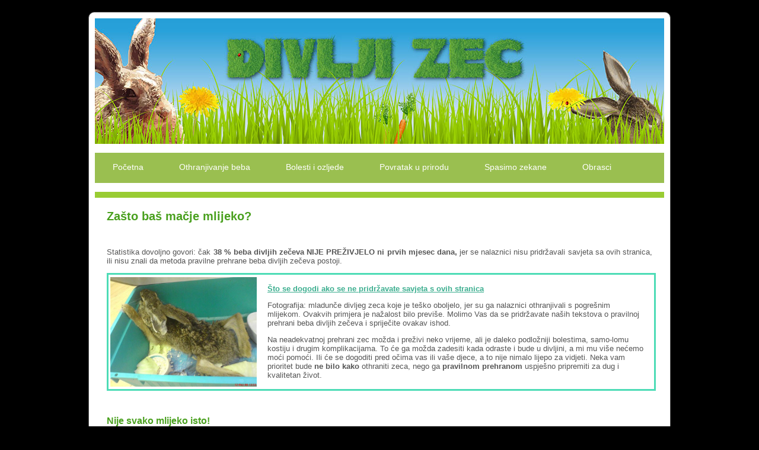

--- FILE ---
content_type: text/html
request_url: http://divljizec.com/zasto-macje-mlijeko.html
body_size: 23803
content:
<!DOCTYPE html PUBLIC "-//W3C//DTD XHTML 1.0 Transitional//EN" "http://www.w3.org/TR/xhtml1/DTD/xhtml1-transitional.dtd">
<html xmlns="http://www.w3.org/1999/xhtml">

<head>
	<title>Divlji zec - zašto baš mačje mlijeko</title>
	<meta http-equiv="Content-Type" content="text/html; charset=utf-8"/>
	<meta name="description" content="Usporedba zečjeg mlijeka s mlijekom drugih životinja, uspješnost othanjivanja beba zeca" />
	<meta name="keywords" content="mlijeko, zečje, zamjensko mačje, kravlje, kozje, ovčje, proteini, masnoće, laktoza, kolostrum, uspješnost othranjivanja" />
	<link rel="stylesheet" type="text/css" href="style/style.css" />
	<link rel="stylesheet" href="style/lightbox.css" type="text/css" media="screen" />
	<link href="style/nav.css" rel="stylesheet" type="text/css">

	<script type="text/javascript" src="prototype.js"></script>
	<script type="text/javascript" src="scriptaculous.js?load=effects"></script>
	<script type="text/javascript" src="lightbox.js"></script>
	

	
</head>

<body>

	<div id="wrapper">
		
		<div id="header">		
		</div>
	
<div id='cssmenu'>
<ul>

   <li class='has-sub'><a href='index.html'><span>Početna</span></a></li>
   
   <li class='has-sub'><a href='bebe.html'><span>Othranjivanje beba</span></a>
      <ul>
      	<li><a href='bebe.html'><span>Kako othraniti bebu zeca</span></a></li>
      	<li><a href='popis.html'><span>Što trebate nabaviti</span></a></li>
      	<li><a href='zasto-macje-mlijeko.html'><span>Zašto baš mačje mlijeko?</span></a></li>
	  	<li><a href='sto-se-dogodi-bez-macjeg-mlijeka.html'><span>Što se dogodi ako beba nije othranjena na mačjem mlijeku?</span></a></li> 
	  	<li><a href='zanimljivosti.html'><span>Zanimljivosti i savjeti</span></a></li>
		<li><a href='faq.html'><span>Česta pitanja</span></a></li>
      </ul>
   </li>
   
   
   <li class='has-sub'><a href='hitno.html'><span>Bolesti i ozljede</span></a>
   	  <ul>
        <li><a href='hitno.html'><span>Hitna stanja</span></a></li>  
		<li><a href='bolesti.html'><span>Bolesti</span></a></li>
        <li><a href='ozljede.html'><span>Ozljede</span></a></li>
		<li><a href='popis-lijekova.html'><span>Popis (ne)dopuštenih lijekova</span></a></li>
   	</ul>
   </li>

   
   <li class='has-sub'><a href='povratak-u-prirodu.html'><span>Povratak u prirodu</span></a>
	<ul>
         <li><a href='povratak-u-prirodu.html'><span>Pripreme za povratak</span></a></li>
	     <li><a href='kako-da-nalaznik-podivlja-mladunce-zeca.html'><span>Kako da nalaznik podivlja mladunče?</span></a></li>
	</ul>
   </li>
   
   
   <li class='has-sub'><a href='spasimo-zekane.html'><span>Spasimo zekane</span></a>
      <ul>
         <li><a href='lov-fotoaparatom.html'><span>Projekt "Lov fotoaparatom"</span></a></li>
		 <li><a href='ne-dirajte-mladuncad-zeceva-u-prirodi.html'><span>Ne dirajte mladunčad zečeva u prirodi! - edukacija</span></a></li>
		 <li><a href='hranilice.html'><span>Hranilice za zekane zimi  :)</span></a></li> 
		 <li><a href='razlika-kunic-zec.html'><span>Razlika kunić-zec</span></a></li> 
		 <li><a href='zec-u-okvirima-zakona.html'><span>Zec u okvirima zakona</span></a></li>
		 <li><a href='kako-pridonijeti.html'><span>"Kako sam pridonio?" Primjeri iz stvarnog života</span></a></li>      
      </ul>
	</li>  
	  
	  
     
    <li class='has-sub'><a href='obrasci.html'><span>Obrasci</span></a>
      <ul>
         	<li><a href='http://tarraland.com/obrazac/view.php?id=2' target="_blank"><span>Obrazac za prijavu bebe zeca</span></a></li>
			<li><a href='http://tarraland.com/obrazac/view.php?id=44' target="_blank"><span>Obrazac za paketić lijekova</span></a></li>
			<li><a href='http://tarraland.com/obrazac/view.php?id=1701' target="_blank"><span>Obrazac za slanje slika i videa</span></a></li>		   
      </ul>
	  </li>


   </ul>
</div>


		
		<div id="break">
		</div>
		
		
		
<div id="main">

	<h1>Zašto baš mačje mlijeko?</h1>

	<p>&nbsp;</p>


	<p>Statistika dovoljno govori: čak <b>38 % beba divljih zečeva NIJE PREŽIVJELO ni prvih mjesec dana,</b> jer se nalaznici nisu pridržavali savjeta sa ovih stranica, ili nisu znali da metoda pravilne prehrane beba divljih zečeva postoji.</p>

	<center>
	<div align="center" style="border: 3px #4DDCB6 solid; width:920px;  background-color:#FFF;">
	<table width="920" border="0">
  
	<tbody>
	<tr>
   <td width="185"><div align="center"><a href="slike/posljedice3.jpg" rel="lightbox" target="_blank"><img src="slike/posljedice3.jpg" height="185" border="0"></a></div></td>
    
		<td width="10">
		<td> <p><a href="sto-se-dogodi-bez-macjeg-mlijeka.html" target="_blank" style="color:#3CAE8F;"><b>Što se dogodi ako se ne pridržavate savjeta s ovih stranica</b></a></p>
			<p>Fotografija: mladunče divljeg zeca koje je teško oboljelo, jer su ga nalaznici othranjivali s pogrešnim mlijekom. Ovakvih primjera je nažalost bilo previše. Molimo Vas da se pridržavate naših tekstova o pravilnoj prehrani beba divljih zečeva i spriječite ovakav ishod. </p>
			<p>Na neadekvatnoj prehrani zec možda i preživi neko vrijeme, ali je daleko podložniji bolestima, samo-lomu kostiju i drugim komplikacijama. To će ga možda zadesiti kada odraste i bude u divljini, a mi mu više nećemo moći pomoći. Ili će se dogoditi pred očima vas ili vaše djece, a to nije nimalo lijepo za vidjeti. Neka vam prioritet bude <b>ne bilo kako</b> othraniti zeca, nego ga <b>pravilnom prehranom</b> uspješno pripremiti za dug i kvalitetan život.</p></td>
  
		<td width="10"> </td>
	</tr>

	</tbody>
	</table>

	</div>
	</center>

	<p>&nbsp;</p>


	<h2>Nije svako mlijeko isto!</h2>

	<p>Kravlje, kozje, ovčje i zamjensko mlijeko za ljudske bebe ne preporučuje se za ishranu divljeg zeca.
	<b>Najsličnije mlijeko zečjem mlijeku je zamjensko mačje mlijeko u prahu</b>, koje možete kupiti u pet shopovima, poljoprivrednim ljekarnama i kod veterinara.</p>
	<p>Zečevi u prirodi brzo rastu: od početnih 0,1 kg za oko mjesec i pol dana  dosegnu čak 1 kilogram! Za to im je potrebno puno masnoća i proteina iz mlijeka, a to ima zamjensko <u>mačje</u> mlijeko, ne kravlje! Podaci su vidljivi u tablici.</p>
	<p>Tablica prikazuje okvirnu količinu hranjivih tvari u 100 grama mlijeka različitih životinja:</p>
	

	<div align="center">
  
	
	<table width="270" class="moja">
    
	<tbody>
	<tr height="30" bgcolor="#E3F6CE">
     <td  width="70"><center><b>vrsta</b></center></td>
        	<td width="70"><center><b>masno&#263;e</b></center></td>
       <td width="65"><center><b>proteini</b></center></td>
        	<td width="60"><center><b>laktoza</b></center></td>
        </tr>
    
	<tr height="30">
      			<td><center>kuni&#263;/zec</center></td>
      			<td><center>15</center></td>
      				<td><center>14</center></td>
      				<td><center>1,8</center></td>
      </tr>
    
	<tr height="30">
      			<td><center>zamor&#269;i&#263;</center></td>
       		<td><center>3,9</center></td>
        				<td><center>8,1</center></td>
        				<td><center>3</center></td>
        </tr>
    
	<tr height="30">
      			<td><center>koza</center></td>
        				<td><center>3,5</center></td>
        				<td><center>3,1</center></td>
        				<td><center>4,6</center></td>
      </tr>
    
	<tr height="30">
      			<td><center>krava</center></td>
      				<td><center>4</center></td>
      				<td><center>3,5</center></td>
      				<td><center>5</center></td>
    </tr>
    
	<tr height="30">
      			<td><center>ovca</center></td>
        				<td><center>5,3</center></td>
        				<td><center>5,5</center></td>
        				<td><center>4,6</center></td>
        </tr>
    
	<tr height="30">
      			<td><center>&#269;ovjek</center></td>
        			<td><center>3,8</center></td>
        				<td><center>1</center></td>
        				<td><center>7</center></td>
        </tr>
    
	<tr height="30">
      			<td><center>ma&#269;ka</center></td>
        			<td><center>16</center></td>
        				<td><center>20</center></td>
        				<td><center>1</center></td>
        </tr>
  
	</tbody>
	</table>

	</div>

		
	<p>&nbsp;</p>


	<center>
	<div style="border: 3px #99E682 solid; width:650px; background-color:#FFF;">


	<h3 align="center">DAKLE:</h3>
	<p align="left"> &nbsp; &nbsp; Ljudsko mlijeko ima <b>4 puta manje</b> masnoća, <b>10 puta manje</b> proteina i <b>4 puta više</b> laktoze OD ZEČJEG.</p>
	<p align="left"> &nbsp; &nbsp; Kravlje mlijeko ima <b>4 puta manje</b> masnoća, <b>4 puta manje</b> proteina i <b>5 puta više</b> laktoze OD ZEČJEG.</p>
	<p align="left"> &nbsp; &nbsp; <b>A mladi zec treba puno proteina i masnoća za svoj iznimno brz razvoj, te što manje laktoze.</b> 
	<p align="left"> &nbsp; &nbsp; Zec u prvih mjesec dana života udeseterostruči svoju težinu!</p>
	<p style="font-size: 6px;">&nbsp;</p>
	<h3 align="center">ZATO:</h3>
	<p align="left"> &nbsp; &nbsp; Zamjensko mačje mlijeko za bebe mačiće ima <b>jednako masnoća, 0.4 puta više proteina i jednako  <br> &nbsp; &nbsp; (tj gotovo nema) laktoze</b> u svom sastavu, kao i zečje.</p>
	</div>
	</center>

	<p>&nbsp;</p>

	
	<h2>Razlike</h2>
	<p>Podaci iz tablice o težini mladučadi i mogućnosti preživljavanja su iz vlastitog iskustva Utočišta, iskustva nalaznika, te mnogobrojnih inozemnih skloništa za divlje životinje. Iz podataka je vidljivo koliko su zečevi na kravljem/kozjem mlijeku i sličnim lošijim zamjenskim pripravcima slabije razvijeni.</p>
	<p>OBRATITE POZORNOST NA TEŽINU ZEČEVA OVISNO O TOME NA KOJEM SU MLIJEKU OTHRANJENI.</p>

	<div align="center">

	<table width="900" class="moja">
  
	<tbody>
	<tr align="center" >
  		<td style="border-style: none" width="50">&nbsp;</td>
    	<td bgcolor="#E3F6CE" width="95"><b>masno&#263;a %,g </b></td>
    	<td bgcolor="#E3F6CE" width="95"><b>proteina %,g </b></td>
    	<td bgcolor="#E3F6CE" width="95"><p><b>ugljikohidrata laktoza  %,g </b></p></td>
    	<td bgcolor="#E3F6CE" width="130"><b>energetska vrijednost teku&#263;ine (kcal/100g)</b></td>
    	<td bgcolor="#E3F6CE" width="105"><b>težina zeca starost 20 dana</b></td>
    	<td bgcolor="#E3F6CE" width="105"><b>težina zeca starost 30 dana</b></td>
    	<td bgcolor="#E3F6CE" width="220"><b>mogu&#263;nost   preživljavanja</b> </td>
  </tr>
  
	<tr align="center">
    		<td bgcolor="#E3F6CE"><b>ze&#269;je</b></td>
    	<td>15 (12-15)</td>
    								<td>13 (13-15) </td>
    							<td>1 (2)</td>
    							<td>108 tj 172 </td>
    								<td><strong>700 g </strong></td>
    				<td><strong>1000 g (1 kg) </strong></td>
    			<td><p align="left">&nbsp; na ze&#269;jem mlijeku velika</p> </td>
  </tr>
  
	<tr align="center">
    		<td bgcolor="#E3F6CE"><b>ma&#269;je</b></td>
    	<td><p>20-<strong>27</strong> (prah)</p>
        <p>(16 teku&#263;ina) </p></td>
    	<td><p>24-<strong>35 </strong>(prah)</p>
  <p>(20 teku&#263;ina) </p></td>
   	<td>1</td>
    								<td><p>244</p>
  <p>(162 teku&#263;ina ) </p></td>
    					<td><strong>600 g</strong></td>
    				<td><strong>&gt; 800 g </strong></td>
    			<td><p align="left">&nbsp; Približno rezultatima ze&#269;jeg <br> &nbsp; mlijeka, no nijedno mlijeko nije <br> &nbsp; kao mlijeko majke ze&#269;ice. Iako, <br> &nbsp; <strong>zamjensko ma&#269;je mlijeko</strong> je <br> &nbsp; najbliže ze&#269;jem pa se ono <br> &nbsp; <strong>mora koristiti</strong> pri othranjivanju.</p> </td>
  </tr>
  
	<tr align="center">
    		<td bgcolor="#E3F6CE"><b>kozje</b></td>
    		<td>5</td>
    										<td>4</td>
    									<td>5</td>
    								<td>70 (81) </td>
    									<td><strong>300 g </strong></td>
    				<td><strong> &lt; 600 g </strong></td>
    			<td><p align="left">&nbsp; jako mala, jer kozje mlijeko nije <br> &nbsp; dovoljno hranjivo i sadrži previše <br>&nbsp; laktoze </p> </td>
  </tr>
  
	<tr align="center">
    		<td bgcolor="#E3F6CE"><b>ov&#269;je</b></td>
    	<td>7</td>
    										<td>6</td>
    									<td>6</td>
    								<td>110 </td>
    									<td><strong>n/a</strong></td>
    				<td><strong>n/a </strong></td>
    				<td><p align="left">&nbsp; jako mala, iz istih razloga </p> </td>
  </tr>
  
	<tr align="center">
    		<td bgcolor="#E3F6CE"><b>kravlje</b></td>
    		<td>4</td>
    										<td>3.5</td>
    								<td>5</td>
    								<td>70</td>
    									<td><strong>300 g </strong></td>
    				<td><strong> &lt; 600 g </strong></td>
    			<td><p align="left">&nbsp; jako mala, iz istih razloga </p> </td>
  </tr>

	</tbody>
	</table>

	<p>Napomena: 1g masti = 9kcal, 1g UH=4kcal, 1g prot.=4kcal (n/a = podatak nepoznat)</p>

	</div>

	<p>&nbsp;</p>


	<div align="center">
	<img src="slike/tezina-beba-graf.jpg" alt="" width="600" border="0" style="background-color: #ECE9D8">
	</div>


	<h3>Zapažanja:</h3>
	<p>Zec koji je u prirodi othranjen na mlijeku svoje majke, u mjesec dana sa oko 100 grama naraste na 1000 grama (1 kg). Razlog je, između ostalog, visok udio hranjivih tvari u mlijeku koji je neophodan za tako brz rast. 
	Na kravljem i kozjem mlijeku težina zeca od mjesec dana iznosi SAMO 600 grama (0,6 kg). Razlog je premalo hranjivih tvari, a zec je tada preslab za svoju dob i lako ugiba. Isto se događa i ako zeko prerano prestane piti zamjensko mačje mlijeko.

	<p><b>Ako je zeko dovoljno dugo othranjivan na zamj. mačjem mlijeku, tada ima barem 800 grama sa mjesec dana starosti, što je daleko najbliže rezultatima na originalnom zečjem mlijeku.</b></p>
 
	<p><b>Zaključak:</b> Jasno je da je od zamjenskih mlijeka najbolje koristiti mačje mlijeko u prahu otopljeno u vodi, s kombinaciojom probiotika i drugih lijekova koje koristi rehabilitator.</p>
	<p>Na kravljem mlijeku divlji zec se <b>možda</b> (male su šanse da uopće preživi!) može kvantitativno razviti, no nikako KVALITATIVNO. To znači da se na kravljem mlijeku (kozjem i ovčjem) zec neće pravilno razviti i prije ili kasnije će uginuti ili ostati nepokretan gotovo preko noći.</p>

	<div align="center" style="border: 3px #4DDCB6 solid; width:920px;  background-color:#FFF;">
	<table width="920" border="0">
  
	<tbody>
	<tr>
   <td width="215"><div align="center"><a href="slike/posljedice3.jpg" rel="lightbox[posljedice]" target="_blank"><img src="slike/posljedice3.jpg" width="215" border="0"></a></div></td>
    
		<td width="215"><div align="center"><a href="slike/posljedice4.jpg" rel="lightbox[posljedice]" target="_blank"><img src="slike/posljedice4.jpg" width="215" border="0"></a></div></td>
    
		<td>  <p> &nbsp; Sada znate da <b>ne postoji NITI JEDAN argument</b> koji bi opravdao davanje <br>&nbsp; bebama zečeva kravljeg, kozjeg, ovčjeg ili zamjenskog ljudskog mlijeka. Slike <br>&nbsp; govore više od riječi, a mi smo se ovakvih slučajeva nagledali i previše… Želja <br>&nbsp; nam je da takvih slučajeva u budućnosti bude što manje, jer grozno je vidjeti <br>&nbsp; umiruću životinju kojoj je probava uništena zbog laktoze, ili su joj atrofitrali mišići <br>&nbsp; zato što je bila hranjena preslabim mlijekom. Sve to se može spriječiti:</p>
		<p><b>&nbsp; Koristite zamjensko mačje mlijeko za othranjivanje beba zečeva!</b></p>
		
		</td>
  
	</tr>

	</tbody>
	</table>

	</div>
	
	<p style="font-size: 6px;">&nbsp;</p>

	<p>Napominjemo da se nijednom, baš nijednom, takav slučaj nije dogodio kod zečeva othranjenih na zamjenskom mačjem mlijeku, kojeg preporučujemo. Takve slučajeve redovito dobivamo samo kod kravljeg mlijeka, mlijeka za ljudske bebe i sl.</p>

	<center>
	<div style="border: 3px #99E682 solid; width:920px; background-color:#FFF;">
	<p align="left"> &nbsp; &nbsp; 90-95% mladunčadi ugiba na kravljem mlijeku u prvim danima kada ga počinju dobivati. 5-10% ih preživi. Od tih mizernih 5-10 % othranjenih na pogrešnom <br> 
	&nbsp; &nbsp; mlijeku, polovica završi kao zečići na slikama. To se može spriječiti! Osim što su fizički zdraviji i jači, na zamjenskom mačjem mlijeku zečevi dosežu barem <br> 
	&nbsp; &nbsp; 80% težine koju bi imali da su ostali uz majku. Na ostalim  (pogrešnim) pripravcima dosežu manje od 60% razvijenosti, što se manifestira uvrtanjem nogica, <br> 
	&nbsp; &nbsp; atrofijom mišića i propadanjem ionako slabog i nerazvijenog  mišićnog tkiva.</p>
	</div>
	</center>

	<p>Ako ste bebu do sada hranili kravljim mlijekom, kontaktirajte nas pa ćemo mu odrediti način prehrane koji će pomoći da bude jači i zdraviji kad odraste.</p>

	<p>&nbsp;</p>




	<h1>Što ako baš danas ne mogu do mačjeg mlijeka?</h1>

	<p style="font-size: 6px;">&nbsp;</p>


	<p>Ljudi često nalaze bebe zečeve vikendom, budući da su preko tjedna mnogi na poslu. Zato nas često pitaju što učiniti ako je beba nađena u petak ili subotu navečer, ili se naselje nalazi na nekom otoku, a pet shopovi, poljoprivredne ljekarne i veterinari ne rade ili nisu dostupni.</p>
		
		<b>1. korak</b>
		<p>Nabavite što masnije kravlje ili kozje mlijeko. Imajte na umu da takvo mlijeko nije dovoljno hranjivo i sadrži daleko previše laktoze (mliječnog šećera) za divljeg zeca. To je samo privremeno rješenje dok ne nabavite <a href="popis.html#zam_mlijeko" target="_blank">zamjensko mačje mlijeko</a>, što najčešće bude za max 2 dana (prvi radni dan u tjednu).</p>

		<b>2. korak</b>
		<p>Kravljim mlijekom hranite zečića što češće tijekom dana – desetak puta, u jako malim obrocima. Npr. bebu zeca težine 150 grama hranite 10 puta dnevno po 1-2 mL mlijeka, u pravilnim razmacima. U mlijeko OBAVEZNO umiješajte <a href="pro-i-prebiotici.html" target="_blank">probiotik</a> (Prolife, Ferzym ili Linex). Ukoliko ga nemate u svojoj kućnoj ljekarni, pitajte kod susjeda ili svratite u dežurnu ljekarnu. Također je poželjan <a href="popis-lijekova.html#preventiva" target="_blank">Sinersul/ Sulotrim/ Bactrim sirup</a> protiv kokcidija. Sljedećih tjedan dana dajte zeki po 3 kapi prije i 3 kapi poslije svakog obroka (ili samo 6 kapi poslije svakog obroka). </p>

		<b>3. korak</b>
		<p>Nakon svakog obroka masirajte bebi trbuščić. Masiranje znači maženje trbuščića s minimalnim pritiskom, a možda ćete pod prstima osjetiti bebina crijeva poput zrnaca pijeska.</p>


		<b>4. korak</b>
		<p>Čim budete u mogućnosti (prvi radni dan u tjednu) OBAVEZNO otiđite do bilo kojeg pet shopa, poljoprivredne ljekarne ili veterinara - svi oni imaju barem jednu bočicu <a href="popis.html#zam_mlijeko" target="_blank">zamjenskog mačjeg mlijeka</a> u prahu (najbolje je Gimpet). Ukoliko ipak ne uspijete naći mlijeko, kontaktirajte nas. Ako zeku nastavite hraniti kravljim mlijekom, on može uginuti.</p>
		
		

		<b>Zaključak</b>
		<p>Ovaj postupak vrijedi isključivo za krizne situacije i samo je PRIVREMENO rješenje, kada beba zeca mora dobiti bilo kakav obrok, pa makar i ovako loš i nepouzdan.  Čim nabavite zamjensko mačje mlijeko u prahu (što bi trebalo biti u roku od 48 sati), pridržavajte se tekstova s <a href="bebe.html" target="_blank">naše stranice</a>, ako želite da beba preživi!</p>

	

	

	<p>&nbsp;</p>


	<h1>Kolika je uspješnost othranjivanja mladih zečeva prema <a href="bebe.html"> uputama </a> na stranicama udruge?</h1>
	
	<p style="font-size: 6px;">&nbsp;</p>

	<p>To je kao da rehabilitatoru divljih životinja postavite pitanje: kolika je uspješnost liječenja i koliko često prežive životinje koje vam dođu ranjene od metka iz puške ili ranjene na prometnicama?</p>

	<p>Naravno da za to ne postoji dobar odgovor, jer ovisi o težini ozljeda i stanju u kojem je životinja došla, o stanju u kojem će biti nakon operacije i o nizu drugih parametara, koji ne ovise o rehabilitatoru i njegovoj stručnosti, već o pukoj sreći (ili nesreći) koju je životinja imala. Stoga odgovor na sva ova pitanja može biti samo relativan, ali pokušat ćemo odgovoriti, uz edukaciju o osnovnim pojmovima.</p>

	<h3>Kolostrum</h3>

	<p>Tijekom prvih dana laktacije, majke sisavaca (pa tako i divljeg zeca) proizvode mlijeko koje nazivamo kolostrum. To mlijeko sadrži antitijela potrebna bebi da se odupre „lošim“ bakterijama. Nadalje, sadrži i mnoge sastojke koji omogućavaju pravilan razvoj imunološkog sustava mladunčadi. Bez kolostruma, bebe bilo kojeg sisavca imaju manje šanse za preživljavanje.
	Dođe li rehabilitatoru beba stara 1 dan ili svega par dana,  on će učiniti sve što je u njegovoj moći da bebu spasi, ali jasno je da sudbina nije u njegovim rukama. Beba je preranim odvajanjem od majke već „ozlijeđena“ iznutra, jer nije dobila dovoljnu količinu nezamjenjivog kolostruma.</p>

	<h3>Koje zamjensko mlijeko koristiti?</h3>

	<p>Ako želite da beba divljeg zeca preživi, obavezno koristite zamjensko mačje mlijeko, jer to je mlijeko s reduciranom laktozom, pojačano suplementima za razvoj mladunčadi. Nipošto nemojte koristiti kravlje/kozje/mlijeko za ljudske bebe, itd.
	Naime, zečevi su netolerantni prema višem postotku laktoze, pa othranjivanje na kravljem/kozjem i sličnom mlijeku koje sadrži puno laktoze kod zečeva dovodi do teškog proljeva i probavnih smetnji. Kada do toga dođe, gotovo je sigurno da će mladunac uginuti.</p>
	
	<p><b>Kolika je uspješnost othranjivanja zamjenskim mačjim mlijekom, naspram ostalih mlijeka?</b></p>

	<div align="center">
	<table width="715" class="moja">
  
	<tbody>
	<tr bgcolor="#E3F6CE" align="center">
    	<td width="150"><p><b>ako beba zeca do&#273;e u udrugu stara<b></p></td>
    	<td width="200"><p><b>postotak preživljavanja na mlijeku za bebe ma&#269;i&#263;e:</b></p> </td>
    	<td width="205"><p><b>razlog postotka:</b></p></td>
    																	<td width="160"><p><b> postotak preživljavanja na kravljem mlijeku:</b></p></td>
    </tr>
  
	<tr align="center">
    			<td>1 - 2 dana</td>
    							<td>20 %</td>
    											<td><p align="left">&nbsp; beba nije dobila ni pola od <br>&nbsp; potrebnog kolostruma</p> </td>
    												<td>&nbsp;</td>
    </tr>
  
	<tr align="center">
    			<td>3 - 5 dana</td>
    							<td>20 - 30 %</td>
    											<td><p align="left">&nbsp; zeko je i dalje  prekratko bio <br>&nbsp; uz majku</p></td>
    													<td>&nbsp;</td>
    </tr>
  
	<tr align="center">
    			<td>5 - 10 dana</td>
    							<td>30 - 60 %</td>
    											<td><p align="left">&nbsp; znatno ve&#263;e šanse da preživi, <br>&nbsp; jer je duže bio uz majku</p> </td>
    										<td>5-10%</td>
    </tr>
  
	<tr align="center">
    			<td>10 - 14 dana</td>
    							<td>60 - 85 %</td>
    											<td><p align="left">&nbsp; Jer je dosta dugo bio uz majku. <br>&nbsp; Šansa za preživljavanje je bliža <br>&nbsp; broju od 85% uspješnih <br>&nbsp; othranjivanja nakon 10. dana</p> </td>
    	<td>&nbsp;</td>
    </tr>
  
	<tr align="center">
    			<td>&gt;14 dana</td>
    							<td>85 - 95 % </td>
    										<td><p align="left">&nbsp; prošao je kriti&#269;an period i <br>&nbsp; preživljavanje je izuzetno<br/> &nbsp; visoko</p> </td>
    										<td>&nbsp;</td>
    </tr>

	</tbody>
	</table>

	</div>

<p>&nbsp;</p>

	<p><b>Najkritičniji su prvih 5 dana života zečića.</b> Ako je od majke odvojen (uzet iz gnijezda) prije njegovih 5 dana starosti, šanse da  preživi su mu daleko manje od šansi koje bi imao da je bio star 10-tak dana. To je zato što nije bio dovoljno dugo uz majku i dobio dovoljno izvornog majčinog mlijeka.</p>
	<p>Vidljivo je i da je između 5.-tog i 10.-tog dana života bebe prisutan velik korak naprijed u šansama za preživljavanje bez majke, na zamjenskom mačjem mlijeku. Šanse za preživljavanje su već jako velike ako je bio uz majku zečicu barem 10 dana.</p>




		
		</div>
	
		<div id="footer"><p>Copyright © 2013. Udruga Mrkvica | <a target="_blank" href="http://www.mrkvica.hr">Utočište Tarraland</a> | <a target="_blank" href="uvjeti-koristenja.html">Uvjeti korištenja</a></p>
		</div>
		
	</div>

</body>
</html>

--- FILE ---
content_type: text/css
request_url: http://divljizec.com/style/style.css
body_size: 1722
content:
body {background: #000000;
		font-family:Arial, Helvetica, sans-serif;
		color: #555555;	
		font-size: 13px;}

#wrapper {margin: 20px auto;
		padding: 10px;
		width: 960px;
		background: #FFFFFF;
		-moz-border-radius: 10px;
		-webkit-border-radius: 10px;
		border-radius: 10px;
		border: 1px solid;}

#break {height: 10px;
		background: #99CC33;
		margin-top: 15px;
		margin-bottom: 15px;}
		
#header {width:960px; height: 212px; background-image:url('header.jpg')}


#right {margin-left: 35px; margin-bottom: 35px; padding: 20px; background: #9CC746; width: 200px; float: right; text-align: justify;}
		
#main {text-align: justify; margin: 20px;}

#footer {padding: 10px; background: #9ABF50; color:#345813;}

h1 {font-size: 20px; font-weight: bold; color: #49A01E;}
h2 {font-size: 16px; color: #49A01E;}
h3 {font-size: 14px; color: #49A01E;}


a:link {color:#49A01E; text-decoration:underline;}
a:visited {color:#49A01E; text-decoration:underline; }
a:hover {color:#49A01E; text-decoration:underline;}
a:active {color:#49A01E; text-decoration:underline; }

#right a:link {color:#FFFFFF; text-decoration:underline;}
#right a:visited {color:#FFFFFF; text-decoration:underline; }
#right a:hover {color:#FFFFFF; text-decoration:underline;}
#right a:active {color:#FFFFFF; text-decoration:underline;}

#footer a:link {color:#FFFFFF; text-decoration:underline;}
#footer a:visited {color:#FFFFFF; text-decoration:underline; }
#footer a:hover {color:#FFFFFF; text-decoration:underline;}
#footer a:active {color:#FFFFFF; text-decoration:underline;}

table.moja {border-collapse: collapse;}
table.moja td, table.moja th { border: 1px #78E672 solid; padding:5px; }
h2.faq {font-size: 18px; font-weight: bold; color: #AE3C8A;}







--- FILE ---
content_type: text/css
request_url: http://divljizec.com/style/lightbox.css
body_size: 2175
content:
#lightbox{
	position: absolute;
	left: 0;
	width: 100%;
	z-index: 100;
	text-align: center;
	line-height: 0;
	}


#lightbox a img{ border: none; }


#outerImageContainer{
	position: relative;
	background-color: #fff;
	width: 250px;
	height: 250px;
	margin: 0 auto;
	}


#imageContainer{
	padding: 10px;
	}


#loading{
	position: absolute;
	top: 40%;
	left: 0%;
	height: 25%;
	width: 100%;
	text-align: center;
	line-height: 0;
	}

#hoverNav{
	position: absolute;
	top: 0;
	left: 0;
	height: 100%;
	width: 100%;
	z-index: 10;
	}

#imageContainer #hoverNav{ left: 0;}

#hoverNav a{ outline: none;}


#prevLink, #nextLink{
	width: 49%;
	height: 100%;
	background: transparent url(../slike/images/blank.gif) no-repeat; /* Trick IE into showing hover */
	display: block;
	}

#prevLink { left: 0; float: left;}

#nextLink { right: 0; float: right;}

#prevLink:hover, #prevLink:visited:hover { background: url(../slike/images/prev.gif) left 15% no-repeat; }

#nextLink:hover, #nextLink:visited:hover { background: url(../slike/images/next.gif) right 15% no-repeat; }



#imageDataContainer{
	font: 10px Verdana, Helvetica, sans-serif;
	background-color: #fff;
	margin: 0 auto;
	line-height: 1.4em;
	}


#imageData{	padding:0 10px; color: #666; }

#imageData #imageDetails{ width: 70%; float: left; text-align: left; }	

#imageData #caption{ font-weight: bold;	}

#imageData #numberDisplay{ display: block; clear: left; padding-bottom: 1.0em;	}			

#imageData #bottomNavClose{ width: 66px; float: right;  padding-bottom: 0.7em;	}	
		

#overlay{
	position: absolute;
	top: 0;
	left: 0;
	z-index: 90;
	width: 100%;
	height: 500px;
	background-color: #000;
	}
	

/* Min-Width */
.lbWidth { /* most browsers */
	position: absolute;
	top: 0px; left: 0px;
	width: 100%;
	min-width: 790px;
	}

* html .lbContent { /* IE6 */
	margin-left: -790px;
	position:relative;
	}

* html .lbMinWidth { /* IE6 */
	padding-left: 790px;
	}
	
	
/* Clearfix */	
.clearfix:after {
content: ".";
display: block;
height: 0;
clear: both;
visibility: hidden;
}

.clearfix {display: inline-block;}

/* Hides from IE-mac \*/
* html .clearfix {height: 1%;}
.clearfix {display: block;}
/* End hide from IE-mac */ 
	

--- FILE ---
content_type: text/css
request_url: http://divljizec.com/style/nav.css
body_size: 1844
content:
#cssmenu ul,
#cssmenu li,
#cssmenu span,
#cssmenu a {
  margin: 0;
  padding: 0;
  position: relative;
}

#cssmenu {
  margin-top: 15px;
  height: 49px;
  background: #9ABF50;
  border-bottom: 2px solid #9ABF50;
}

#cssmenu:after,
#cssmenu ul:after {
  content: '';
  display: block;
  clear: both;
}

#cssmenu a {
  background: #9ABF50;
  color: #ffffff;
  display: inline-block;
  font-family: Arial, Helvetica, Verdana, sans-serif;
  font-size: 14px;
  line-height: 49px;
  padding: 0 30px;
  text-decoration: none;
}

#cssmenu ul {
  list-style: none;
}

#cssmenu > ul {
  float: left;
}

#cssmenu > ul > li {
  float: left;
}

#cssmenu > ul > li:hover:after {
  content: '';
  display: block;
  width: 0;
  height: 0;
  position: absolute;
  left: 50%;
  bottom: 0;
  border-left: 10px solid transparent;
  border-right: 10px solid transparent;
  border-bottom: 10px solid #ffffff;
  margin-left: -10px;
}


#cssmenu > ul > li.active > a {
  background: #7BA428;
}

#cssmenu > ul > li:hover > a {
  background: #7BA428;
}

#cssmenu .has-sub {
  z-index: 1;
}

#cssmenu .has-sub:hover > ul {
  display: block;
}

#cssmenu .has-sub ul {
  display: none;
  position: absolute;
  width: 200px;
  top: 100%;
  left: 0;
}

#cssmenu .has-sub ul li {
  *margin-bottom: -1px;
}

#cssmenu .has-sub ul li a {
  background: #7BA428;
  border-bottom: 1px dotted #aad06d;
  filter: none;
  font-size: 12px;
  display: block;
  line-height: 120%;
  padding: 10px;
}

#cssmenu .has-sub ul li:hover a {
  background: #528009;
}

#cssmenu .has-sub .has-sub:hover > ul {
  display: block;
}

#cssmenu .has-sub .has-sub ul {
  display: none;
  position: absolute;
  left: 100%;
  top: 0;
}

#cssmenu .has-sub .has-sub ul li a {
  background: #528009;
  border-bottom: 1px dotted #97b36b;
}

#cssmenu .has-sub .has-sub ul li a:hover {
  background: #345105;
}
